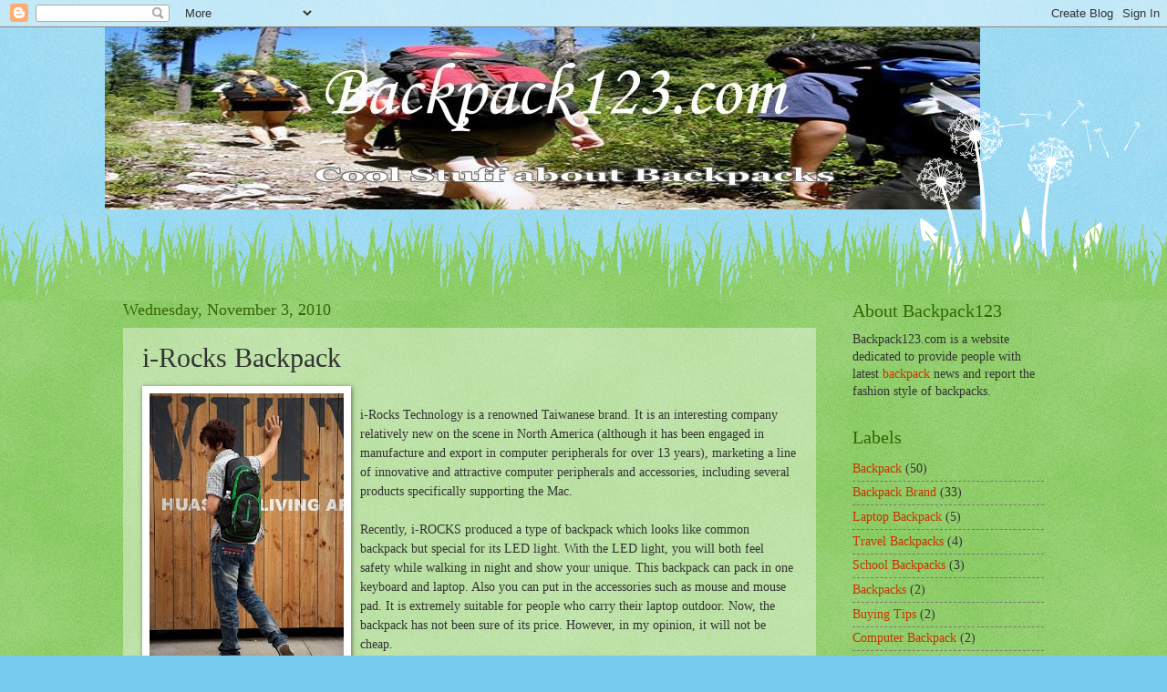

--- FILE ---
content_type: text/html; charset=UTF-8
request_url: http://www.backpack123.com/2010/11/i-rocks-backpack.html
body_size: 9893
content:
<!DOCTYPE html>
<html class='v2' dir='ltr' lang='en'>
<head>
<link href='https://www.blogger.com/static/v1/widgets/335934321-css_bundle_v2.css' rel='stylesheet' type='text/css'/>
<meta content='width=1100' name='viewport'/>
<meta content='text/html; charset=UTF-8' http-equiv='Content-Type'/>
<meta content='blogger' name='generator'/>
<link href='http://www.backpack123.com/favicon.ico' rel='icon' type='image/x-icon'/>
<link href='http://www.backpack123.com/2010/11/i-rocks-backpack.html' rel='canonical'/>
<link rel="alternate" type="application/atom+xml" title="China Backpack manufacturers,Backpack Brands,Fashion and tips - Atom" href="http://www.backpack123.com/feeds/posts/default" />
<link rel="alternate" type="application/rss+xml" title="China Backpack manufacturers,Backpack Brands,Fashion and tips - RSS" href="http://www.backpack123.com/feeds/posts/default?alt=rss" />
<link rel="service.post" type="application/atom+xml" title="China Backpack manufacturers,Backpack Brands,Fashion and tips - Atom" href="https://www.blogger.com/feeds/8638050804972480875/posts/default" />

<link rel="alternate" type="application/atom+xml" title="China Backpack manufacturers,Backpack Brands,Fashion and tips - Atom" href="http://www.backpack123.com/feeds/3007302609281732791/comments/default" />
<!--Can't find substitution for tag [blog.ieCssRetrofitLinks]-->
<link href='https://blogger.googleusercontent.com/img/b/R29vZ2xl/AVvXsEiYP-hF1wdIMgedX3VVvPwe8HTOW6CkU5NqA2gpRGunawl1GIoLadDnRwfLgvqSBsddnm2D4KfiOKVUBAufaDxP63P9sELrHYx6enLd82rF2m_u7B-aul4z-zyVxBrt-Q9gxuLX_Ok5WQc/s320/i-rocks+backpack.jpg' rel='image_src'/>
<meta content='http://www.backpack123.com/2010/11/i-rocks-backpack.html' property='og:url'/>
<meta content='i-Rocks Backpack' property='og:title'/>
<meta content='i-Rocks Technology is a renowned Taiwanese brand. It is an interesting company relatively new on the scene in North America (although it has...' property='og:description'/>
<meta content='https://blogger.googleusercontent.com/img/b/R29vZ2xl/AVvXsEiYP-hF1wdIMgedX3VVvPwe8HTOW6CkU5NqA2gpRGunawl1GIoLadDnRwfLgvqSBsddnm2D4KfiOKVUBAufaDxP63P9sELrHYx6enLd82rF2m_u7B-aul4z-zyVxBrt-Q9gxuLX_Ok5WQc/w1200-h630-p-k-no-nu/i-rocks+backpack.jpg' property='og:image'/>
<title>China Backpack manufacturers,Backpack Brands,Fashion and tips: i-Rocks Backpack</title>
<style id='page-skin-1' type='text/css'><!--
/*
-----------------------------------------------
Blogger Template Style
Name:     Watermark
Designer: Blogger
URL:      www.blogger.com
----------------------------------------------- */
/* Use this with templates/1ktemplate-*.html */
/* Content
----------------------------------------------- */
body {
font: normal normal 15px Georgia, Utopia, 'Palatino Linotype', Palatino, serif;
color: #333333;
background: #77ccee url(//www.blogblog.com/1kt/watermark/body_background_flower.png) repeat scroll top left;
}
html body .content-outer {
min-width: 0;
max-width: 100%;
width: 100%;
}
.content-outer {
font-size: 92%;
}
a:link {
text-decoration:none;
color: #cc3300;
}
a:visited {
text-decoration:none;
color: #993322;
}
a:hover {
text-decoration:underline;
color: #ff3300;
}
.body-fauxcolumns .cap-top {
margin-top: 30px;
background: transparent none no-repeat scroll top left;
height: 0;
}
.content-inner {
padding: 0;
}
/* Header
----------------------------------------------- */
.header-inner .Header .titlewrapper,
.header-inner .Header .descriptionwrapper {
padding-left: 20px;
padding-right: 20px;
}
.Header h1 {
font: normal normal 60px Georgia, Utopia, 'Palatino Linotype', Palatino, serif;
color: #ffffff;
text-shadow: 2px 2px rgba(0, 0, 0, .1);
}
.Header h1 a {
color: #ffffff;
}
.Header .description {
font-size: 140%;
color: #5588aa;
}
/* Tabs
----------------------------------------------- */
.tabs-inner .section {
margin: 0 20px;
}
.tabs-inner .PageList, .tabs-inner .LinkList, .tabs-inner .Labels {
margin-left: -11px;
margin-right: -11px;
background-color: transparent;
border-top: 0 solid #ffffff;
border-bottom: 0 solid #ffffff;
-moz-box-shadow: 0 0 0 rgba(0, 0, 0, .3);
-webkit-box-shadow: 0 0 0 rgba(0, 0, 0, .3);
-goog-ms-box-shadow: 0 0 0 rgba(0, 0, 0, .3);
box-shadow: 0 0 0 rgba(0, 0, 0, .3);
}
.tabs-inner .PageList .widget-content,
.tabs-inner .LinkList .widget-content,
.tabs-inner .Labels .widget-content {
margin: -3px -11px;
background: transparent none  no-repeat scroll right;
}
.tabs-inner .widget ul {
padding: 2px 25px;
max-height: 34px;
background: transparent none no-repeat scroll left;
}
.tabs-inner .widget li {
border: none;
}
.tabs-inner .widget li a {
display: inline-block;
padding: .25em 1em;
font: normal normal 20px Georgia, Utopia, 'Palatino Linotype', Palatino, serif;
color: #cc3300;
border-right: 1px solid #77ccee;
}
.tabs-inner .widget li:first-child a {
border-left: 1px solid #77ccee;
}
.tabs-inner .widget li.selected a, .tabs-inner .widget li a:hover {
color: #000000;
}
/* Headings
----------------------------------------------- */
h2 {
font: normal normal 20px Georgia, Utopia, 'Palatino Linotype', Palatino, serif;
color: #336600;
margin: 0 0 .5em;
}
h2.date-header {
font: normal normal 18px Georgia, Utopia, 'Palatino Linotype', Palatino, serif;
color: #336600;
}
/* Main
----------------------------------------------- */
.main-inner .column-center-inner,
.main-inner .column-left-inner,
.main-inner .column-right-inner {
padding: 0 5px;
}
.main-outer {
margin-top: 100px;
background: #66bb33 url(//www.blogblog.com/1kt/watermark/body_background_flower.png) repeat scroll top center;
}
.main-inner {
padding-top: 0;
}
.main-cap-top {
position: relative;
}
.main-cap-top .cap-right {
position: absolute;
height: 100px;
width: 100%;
bottom: 0;
background: transparent url(//www.blogblog.com/1kt/watermark/main_cap_flower.png) repeat-x scroll bottom center;
}
.main-cap-top .cap-left {
position: absolute;
height: 245px;
width: 280px;
right: 0;
bottom: 0;
background: transparent url(//www.blogblog.com/1kt/watermark/main_overlay_flower.png) no-repeat scroll bottom left;
}
/* Posts
----------------------------------------------- */
.post-outer {
padding: 15px 20px;
margin: 0 0 25px;
background: transparent url(https://resources.blogblog.com/blogblog/data/1kt/watermark/post_background_birds.png) repeat scroll top left;
_background-image: none;
border: dotted 1px transparent;
-moz-box-shadow: 0 0 0 rgba(0, 0, 0, .1);
-webkit-box-shadow: 0 0 0 rgba(0, 0, 0, .1);
-goog-ms-box-shadow: 0 0 0 rgba(0, 0, 0, .1);
box-shadow: 0 0 0 rgba(0, 0, 0, .1);
}
h3.post-title {
font: normal normal 30px Georgia, Utopia, 'Palatino Linotype', Palatino, serif;
margin: 0;
}
.comments h4 {
font: normal normal 30px Georgia, Utopia, 'Palatino Linotype', Palatino, serif;
margin: 1em 0 0;
}
.post-body {
font-size: 105%;
line-height: 1.5;
position: relative;
}
.post-header {
margin: 0 0 1em;
color: #997755;
}
.post-footer {
margin: 10px 0 0;
padding: 10px 0 0;
color: #997755;
border-top: dashed 1px #777777;
}
#blog-pager {
font-size: 140%
}
#comments .comment-author {
padding-top: 1.5em;
border-top: dashed 1px #777777;
background-position: 0 1.5em;
}
#comments .comment-author:first-child {
padding-top: 0;
border-top: none;
}
.avatar-image-container {
margin: .2em 0 0;
}
/* Comments
----------------------------------------------- */
.comments .comments-content .icon.blog-author {
background-repeat: no-repeat;
background-image: url([data-uri]);
}
.comments .comments-content .loadmore a {
border-top: 1px solid #777777;
border-bottom: 1px solid #777777;
}
.comments .continue {
border-top: 2px solid #777777;
}
/* Widgets
----------------------------------------------- */
.widget ul, .widget #ArchiveList ul.flat {
padding: 0;
list-style: none;
}
.widget ul li, .widget #ArchiveList ul.flat li {
padding: .35em 0;
text-indent: 0;
border-top: dashed 1px #777777;
}
.widget ul li:first-child, .widget #ArchiveList ul.flat li:first-child {
border-top: none;
}
.widget .post-body ul {
list-style: disc;
}
.widget .post-body ul li {
border: none;
}
.widget .zippy {
color: #777777;
}
.post-body img, .post-body .tr-caption-container, .Profile img, .Image img,
.BlogList .item-thumbnail img {
padding: 5px;
background: #fff;
-moz-box-shadow: 1px 1px 5px rgba(0, 0, 0, .5);
-webkit-box-shadow: 1px 1px 5px rgba(0, 0, 0, .5);
-goog-ms-box-shadow: 1px 1px 5px rgba(0, 0, 0, .5);
box-shadow: 1px 1px 5px rgba(0, 0, 0, .5);
}
.post-body img, .post-body .tr-caption-container {
padding: 8px;
}
.post-body .tr-caption-container {
color: #333333;
}
.post-body .tr-caption-container img {
padding: 0;
background: transparent;
border: none;
-moz-box-shadow: 0 0 0 rgba(0, 0, 0, .1);
-webkit-box-shadow: 0 0 0 rgba(0, 0, 0, .1);
-goog-ms-box-shadow: 0 0 0 rgba(0, 0, 0, .1);
box-shadow: 0 0 0 rgba(0, 0, 0, .1);
}
/* Footer
----------------------------------------------- */
.footer-outer {
color:#ffffff;
background: #331100 url(https://resources.blogblog.com/blogblog/data/1kt/watermark/body_background_navigator.png) repeat scroll top left;
}
.footer-outer a {
color: #ffdd99;
}
.footer-outer a:visited {
color: #eecc77;
}
.footer-outer a:hover {
color: #ffffcc;
}
.footer-outer .widget h2 {
color: #ffffff;
}
/* Mobile
----------------------------------------------- */
body.mobile  {
background-size: 100% auto;
}
.mobile .body-fauxcolumn-outer {
background: transparent none repeat scroll top left;
}
html .mobile .mobile-date-outer {
border-bottom: none;
background: transparent url(https://resources.blogblog.com/blogblog/data/1kt/watermark/post_background_birds.png) repeat scroll top left;
_background-image: none;
margin-bottom: 10px;
}
.mobile .main-inner .date-outer {
padding: 0;
}
.mobile .main-inner .date-header {
margin: 10px;
}
.mobile .main-cap-top {
z-index: -1;
}
.mobile .content-outer {
font-size: 100%;
}
.mobile .post-outer {
padding: 10px;
}
.mobile .main-cap-top .cap-left {
background: transparent none no-repeat scroll bottom left;
}
.mobile .body-fauxcolumns .cap-top {
margin: 0;
}
.mobile-link-button {
background: transparent url(https://resources.blogblog.com/blogblog/data/1kt/watermark/post_background_birds.png) repeat scroll top left;
}
.mobile-link-button a:link, .mobile-link-button a:visited {
color: #cc3300;
}
.mobile-index-date .date-header {
color: #336600;
}
.mobile-index-contents {
color: #333333;
}
.mobile .tabs-inner .section {
margin: 0;
}
.mobile .tabs-inner .PageList {
margin-left: 0;
margin-right: 0;
}
.mobile .tabs-inner .PageList .widget-content {
margin: 0;
color: #000000;
background: transparent url(https://resources.blogblog.com/blogblog/data/1kt/watermark/post_background_birds.png) repeat scroll top left;
}
.mobile .tabs-inner .PageList .widget-content .pagelist-arrow {
border-left: 1px solid #77ccee;
}

--></style>
<style id='template-skin-1' type='text/css'><!--
body {
min-width: 1050px;
}
.content-outer, .content-fauxcolumn-outer, .region-inner {
min-width: 1050px;
max-width: 1050px;
_width: 1050px;
}
.main-inner .columns {
padding-left: 0px;
padding-right: 250px;
}
.main-inner .fauxcolumn-center-outer {
left: 0px;
right: 250px;
/* IE6 does not respect left and right together */
_width: expression(this.parentNode.offsetWidth -
parseInt("0px") -
parseInt("250px") + 'px');
}
.main-inner .fauxcolumn-left-outer {
width: 0px;
}
.main-inner .fauxcolumn-right-outer {
width: 250px;
}
.main-inner .column-left-outer {
width: 0px;
right: 100%;
margin-left: -0px;
}
.main-inner .column-right-outer {
width: 250px;
margin-right: -250px;
}
#layout {
min-width: 0;
}
#layout .content-outer {
min-width: 0;
width: 800px;
}
#layout .region-inner {
min-width: 0;
width: auto;
}
body#layout div.add_widget {
padding: 8px;
}
body#layout div.add_widget a {
margin-left: 32px;
}
--></style>
<link href='https://www.blogger.com/dyn-css/authorization.css?targetBlogID=8638050804972480875&amp;zx=a1d127f8-9373-4a93-a6f8-d00767d7b1c8' media='none' onload='if(media!=&#39;all&#39;)media=&#39;all&#39;' rel='stylesheet'/><noscript><link href='https://www.blogger.com/dyn-css/authorization.css?targetBlogID=8638050804972480875&amp;zx=a1d127f8-9373-4a93-a6f8-d00767d7b1c8' rel='stylesheet'/></noscript>
<meta name='google-adsense-platform-account' content='ca-host-pub-1556223355139109'/>
<meta name='google-adsense-platform-domain' content='blogspot.com'/>

</head>
<body class='loading variant-flower'>
<div class='navbar section' id='navbar' name='Navbar'><div class='widget Navbar' data-version='1' id='Navbar1'><script type="text/javascript">
    function setAttributeOnload(object, attribute, val) {
      if(window.addEventListener) {
        window.addEventListener('load',
          function(){ object[attribute] = val; }, false);
      } else {
        window.attachEvent('onload', function(){ object[attribute] = val; });
      }
    }
  </script>
<div id="navbar-iframe-container"></div>
<script type="text/javascript" src="https://apis.google.com/js/platform.js"></script>
<script type="text/javascript">
      gapi.load("gapi.iframes:gapi.iframes.style.bubble", function() {
        if (gapi.iframes && gapi.iframes.getContext) {
          gapi.iframes.getContext().openChild({
              url: 'https://www.blogger.com/navbar/8638050804972480875?po\x3d3007302609281732791\x26origin\x3dhttp://www.backpack123.com',
              where: document.getElementById("navbar-iframe-container"),
              id: "navbar-iframe"
          });
        }
      });
    </script><script type="text/javascript">
(function() {
var script = document.createElement('script');
script.type = 'text/javascript';
script.src = '//pagead2.googlesyndication.com/pagead/js/google_top_exp.js';
var head = document.getElementsByTagName('head')[0];
if (head) {
head.appendChild(script);
}})();
</script>
</div></div>
<div class='body-fauxcolumns'>
<div class='fauxcolumn-outer body-fauxcolumn-outer'>
<div class='cap-top'>
<div class='cap-left'></div>
<div class='cap-right'></div>
</div>
<div class='fauxborder-left'>
<div class='fauxborder-right'></div>
<div class='fauxcolumn-inner'>
</div>
</div>
<div class='cap-bottom'>
<div class='cap-left'></div>
<div class='cap-right'></div>
</div>
</div>
</div>
<div class='content'>
<div class='content-fauxcolumns'>
<div class='fauxcolumn-outer content-fauxcolumn-outer'>
<div class='cap-top'>
<div class='cap-left'></div>
<div class='cap-right'></div>
</div>
<div class='fauxborder-left'>
<div class='fauxborder-right'></div>
<div class='fauxcolumn-inner'>
</div>
</div>
<div class='cap-bottom'>
<div class='cap-left'></div>
<div class='cap-right'></div>
</div>
</div>
</div>
<div class='content-outer'>
<div class='content-cap-top cap-top'>
<div class='cap-left'></div>
<div class='cap-right'></div>
</div>
<div class='fauxborder-left content-fauxborder-left'>
<div class='fauxborder-right content-fauxborder-right'></div>
<div class='content-inner'>
<header>
<div class='header-outer'>
<div class='header-cap-top cap-top'>
<div class='cap-left'></div>
<div class='cap-right'></div>
</div>
<div class='fauxborder-left header-fauxborder-left'>
<div class='fauxborder-right header-fauxborder-right'></div>
<div class='region-inner header-inner'>
<div class='header section' id='header' name='Header'><div class='widget Header' data-version='1' id='Header1'>
<div id='header-inner'>
<a href='http://www.backpack123.com/' style='display: block'>
<img alt='China Backpack manufacturers,Backpack Brands,Fashion and tips' height='200px; ' id='Header1_headerimg' src='https://blogger.googleusercontent.com/img/b/R29vZ2xl/AVvXsEha3Nm78zc1uQvTDKj1a8cEXT8Bv1nN1uOmRM7lBBu_75eUpi2kRHnSVWRsnJ41WZENR1T-CETyv5JWpZTHTeZwRS8ObadlTsEBV75mJFptiahOSDxZk9S_JmYprxEZCpWwfmnQu2DCGZU/s1600-r/Backpack1.jpg' style='display: block' width='960px; '/>
</a>
</div>
</div></div>
</div>
</div>
<div class='header-cap-bottom cap-bottom'>
<div class='cap-left'></div>
<div class='cap-right'></div>
</div>
</div>
</header>
<div class='tabs-outer'>
<div class='tabs-cap-top cap-top'>
<div class='cap-left'></div>
<div class='cap-right'></div>
</div>
<div class='fauxborder-left tabs-fauxborder-left'>
<div class='fauxborder-right tabs-fauxborder-right'></div>
<div class='region-inner tabs-inner'>
<div class='tabs no-items section' id='crosscol' name='Cross-Column'></div>
<div class='tabs no-items section' id='crosscol-overflow' name='Cross-Column 2'></div>
</div>
</div>
<div class='tabs-cap-bottom cap-bottom'>
<div class='cap-left'></div>
<div class='cap-right'></div>
</div>
</div>
<div class='main-outer'>
<div class='main-cap-top cap-top'>
<div class='cap-left'></div>
<div class='cap-right'></div>
</div>
<div class='fauxborder-left main-fauxborder-left'>
<div class='fauxborder-right main-fauxborder-right'></div>
<div class='region-inner main-inner'>
<div class='columns fauxcolumns'>
<div class='fauxcolumn-outer fauxcolumn-center-outer'>
<div class='cap-top'>
<div class='cap-left'></div>
<div class='cap-right'></div>
</div>
<div class='fauxborder-left'>
<div class='fauxborder-right'></div>
<div class='fauxcolumn-inner'>
</div>
</div>
<div class='cap-bottom'>
<div class='cap-left'></div>
<div class='cap-right'></div>
</div>
</div>
<div class='fauxcolumn-outer fauxcolumn-left-outer'>
<div class='cap-top'>
<div class='cap-left'></div>
<div class='cap-right'></div>
</div>
<div class='fauxborder-left'>
<div class='fauxborder-right'></div>
<div class='fauxcolumn-inner'>
</div>
</div>
<div class='cap-bottom'>
<div class='cap-left'></div>
<div class='cap-right'></div>
</div>
</div>
<div class='fauxcolumn-outer fauxcolumn-right-outer'>
<div class='cap-top'>
<div class='cap-left'></div>
<div class='cap-right'></div>
</div>
<div class='fauxborder-left'>
<div class='fauxborder-right'></div>
<div class='fauxcolumn-inner'>
</div>
</div>
<div class='cap-bottom'>
<div class='cap-left'></div>
<div class='cap-right'></div>
</div>
</div>
<!-- corrects IE6 width calculation -->
<div class='columns-inner'>
<div class='column-center-outer'>
<div class='column-center-inner'>
<div class='main section' id='main' name='Main'><div class='widget Blog' data-version='1' id='Blog1'>
<div class='blog-posts hfeed'>

          <div class="date-outer">
        
<h2 class='date-header'><span>Wednesday, November 3, 2010</span></h2>

          <div class="date-posts">
        
<div class='post-outer'>
<div class='post hentry uncustomized-post-template' itemprop='blogPost' itemscope='itemscope' itemtype='http://schema.org/BlogPosting'>
<meta content='https://blogger.googleusercontent.com/img/b/R29vZ2xl/AVvXsEiYP-hF1wdIMgedX3VVvPwe8HTOW6CkU5NqA2gpRGunawl1GIoLadDnRwfLgvqSBsddnm2D4KfiOKVUBAufaDxP63P9sELrHYx6enLd82rF2m_u7B-aul4z-zyVxBrt-Q9gxuLX_Ok5WQc/s320/i-rocks+backpack.jpg' itemprop='image_url'/>
<meta content='8638050804972480875' itemprop='blogId'/>
<meta content='3007302609281732791' itemprop='postId'/>
<a name='3007302609281732791'></a>
<h3 class='post-title entry-title' itemprop='name'>
i-Rocks Backpack
</h3>
<div class='post-header'>
<div class='post-header-line-1'></div>
</div>
<div class='post-body entry-content' id='post-body-3007302609281732791' itemprop='description articleBody'>
<a href="https://blogger.googleusercontent.com/img/b/R29vZ2xl/AVvXsEiYP-hF1wdIMgedX3VVvPwe8HTOW6CkU5NqA2gpRGunawl1GIoLadDnRwfLgvqSBsddnm2D4KfiOKVUBAufaDxP63P9sELrHYx6enLd82rF2m_u7B-aul4z-zyVxBrt-Q9gxuLX_Ok5WQc/s1600/i-rocks+backpack.jpg" onblur="try {parent.deselectBloggerImageGracefully();} catch(e) {}"><img alt="" border="0" id="BLOGGER_PHOTO_ID_5535518873869366962" src="https://blogger.googleusercontent.com/img/b/R29vZ2xl/AVvXsEiYP-hF1wdIMgedX3VVvPwe8HTOW6CkU5NqA2gpRGunawl1GIoLadDnRwfLgvqSBsddnm2D4KfiOKVUBAufaDxP63P9sELrHYx6enLd82rF2m_u7B-aul4z-zyVxBrt-Q9gxuLX_Ok5WQc/s320/i-rocks+backpack.jpg" style="float:left; margin:0 10px 10px 0;cursor:pointer; cursor:hand;width: 213px; height: 320px;" /></a><br />i-Rocks Technology is a renowned Taiwanese brand. It is an interesting company relatively new on the scene in North America (although it has been engaged in manufacture and export in computer peripherals for over 13 years), marketing a line of innovative and attractive computer peripherals and accessories, including several products specifically supporting the Mac. <br /><br />Recently, i-ROCKS produced a type of backpack which looks like common backpack but special for its LED light. With the LED light, you will both feel safety while walking in night and show your unique. This backpack can pack in one keyboard and laptop. Also you can put in the accessories such as mouse and mouse pad. It is extremely suitable for people who carry their laptop outdoor. Now, the backpack has not been sure of its price. However, in my opinion, it will not be cheap.
<div style='clear: both;'></div>
</div>
<div class='post-footer'>
<div class='post-footer-line post-footer-line-1'>
<span class='post-author vcard'>
Posted by
<span class='fn' itemprop='author' itemscope='itemscope' itemtype='http://schema.org/Person'>
<meta content='https://www.blogger.com/profile/17234733912582626137' itemprop='url'/>
<a class='g-profile' href='https://www.blogger.com/profile/17234733912582626137' rel='author' title='author profile'>
<span itemprop='name'>China Stone</span>
</a>
</span>
</span>
<span class='post-timestamp'>
at
<meta content='http://www.backpack123.com/2010/11/i-rocks-backpack.html' itemprop='url'/>
<a class='timestamp-link' href='http://www.backpack123.com/2010/11/i-rocks-backpack.html' rel='bookmark' title='permanent link'><abbr class='published' itemprop='datePublished' title='2010-11-03T19:39:00-07:00'>7:39&#8239;PM</abbr></a>
</span>
<span class='post-comment-link'>
</span>
<span class='post-icons'>
<span class='item-control blog-admin pid-776127169'>
<a href='https://www.blogger.com/post-edit.g?blogID=8638050804972480875&postID=3007302609281732791&from=pencil' title='Edit Post'>
<img alt='' class='icon-action' height='18' src='https://resources.blogblog.com/img/icon18_edit_allbkg.gif' width='18'/>
</a>
</span>
</span>
<div class='post-share-buttons goog-inline-block'>
</div>
</div>
<div class='post-footer-line post-footer-line-2'>
<span class='post-labels'>
</span>
</div>
<div class='post-footer-line post-footer-line-3'>
<span class='post-location'>
</span>
</div>
</div>
</div>
<div class='comments' id='comments'>
<a name='comments'></a>
<h4>No comments:</h4>
<div id='Blog1_comments-block-wrapper'>
<dl class='avatar-comment-indent' id='comments-block'>
</dl>
</div>
<p class='comment-footer'>
<div class='comment-form'>
<a name='comment-form'></a>
<h4 id='comment-post-message'>Post a Comment</h4>
<p>
</p>
<a href='https://www.blogger.com/comment/frame/8638050804972480875?po=3007302609281732791&hl=en&saa=85391&origin=http://www.backpack123.com' id='comment-editor-src'></a>
<iframe allowtransparency='true' class='blogger-iframe-colorize blogger-comment-from-post' frameborder='0' height='410px' id='comment-editor' name='comment-editor' src='' width='100%'></iframe>
<script src='https://www.blogger.com/static/v1/jsbin/2830521187-comment_from_post_iframe.js' type='text/javascript'></script>
<script type='text/javascript'>
      BLOG_CMT_createIframe('https://www.blogger.com/rpc_relay.html');
    </script>
</div>
</p>
</div>
</div>

        </div></div>
      
</div>
<div class='blog-pager' id='blog-pager'>
<span id='blog-pager-newer-link'>
<a class='blog-pager-newer-link' href='http://www.backpack123.com/2010/11/tips-for-choosing-right-backpack.html' id='Blog1_blog-pager-newer-link' title='Newer Post'>Newer Post</a>
</span>
<span id='blog-pager-older-link'>
<a class='blog-pager-older-link' href='http://www.backpack123.com/2010/11/cute-plush-backpack.html' id='Blog1_blog-pager-older-link' title='Older Post'>Older Post</a>
</span>
<a class='home-link' href='http://www.backpack123.com/'>Home</a>
</div>
<div class='clear'></div>
<div class='post-feeds'>
<div class='feed-links'>
Subscribe to:
<a class='feed-link' href='http://www.backpack123.com/feeds/3007302609281732791/comments/default' target='_blank' type='application/atom+xml'>Post Comments (Atom)</a>
</div>
</div>
</div></div>
</div>
</div>
<div class='column-left-outer'>
<div class='column-left-inner'>
<aside>
</aside>
</div>
</div>
<div class='column-right-outer'>
<div class='column-right-inner'>
<aside>
<div class='sidebar section' id='sidebar-right-1'><div class='widget HTML' data-version='1' id='HTML1'>
<h2 class='title'>About Backpack123</h2>
<div class='widget-content'>
Backpack123.com is a website dedicated to provide people with latest <a href="http://www.backpack123.com/">backpack</a> news and report the fashion style of backpacks.
</div>
<div class='clear'></div>
</div><div class='widget Label' data-version='1' id='Label1'>
<h2>Labels</h2>
<div class='widget-content list-label-widget-content'>
<ul>
<li>
<a dir='ltr' href='http://www.backpack123.com/search/label/Backpack'>Backpack</a>
<span dir='ltr'>(50)</span>
</li>
<li>
<a dir='ltr' href='http://www.backpack123.com/search/label/Backpack%20Brand'>Backpack Brand</a>
<span dir='ltr'>(33)</span>
</li>
<li>
<a dir='ltr' href='http://www.backpack123.com/search/label/Laptop%20Backpack'>Laptop Backpack</a>
<span dir='ltr'>(5)</span>
</li>
<li>
<a dir='ltr' href='http://www.backpack123.com/search/label/Travel%20Backpacks'>Travel Backpacks</a>
<span dir='ltr'>(4)</span>
</li>
<li>
<a dir='ltr' href='http://www.backpack123.com/search/label/School%20Backpacks'>School Backpacks</a>
<span dir='ltr'>(3)</span>
</li>
<li>
<a dir='ltr' href='http://www.backpack123.com/search/label/Backpacks'>Backpacks</a>
<span dir='ltr'>(2)</span>
</li>
<li>
<a dir='ltr' href='http://www.backpack123.com/search/label/Buying%20Tips'>Buying Tips</a>
<span dir='ltr'>(2)</span>
</li>
<li>
<a dir='ltr' href='http://www.backpack123.com/search/label/Computer%20Backpack'>Computer Backpack</a>
<span dir='ltr'>(2)</span>
</li>
<li>
<a dir='ltr' href='http://www.backpack123.com/search/label/Fashion%20Backpack'>Fashion Backpack</a>
<span dir='ltr'>(2)</span>
</li>
<li>
<a dir='ltr' href='http://www.backpack123.com/search/label/Outdoor%20Backpack'>Outdoor Backpack</a>
<span dir='ltr'>(2)</span>
</li>
<li>
<a dir='ltr' href='http://www.backpack123.com/search/label/Packing%20Tips'>Packing Tips</a>
<span dir='ltr'>(2)</span>
</li>
<li>
<a dir='ltr' href='http://www.backpack123.com/search/label/Arc%27teryx'>Arc&#39;teryx</a>
<span dir='ltr'>(1)</span>
</li>
<li>
<a dir='ltr' href='http://www.backpack123.com/search/label/Bag%20Design'>Bag Design</a>
<span dir='ltr'>(1)</span>
</li>
<li>
<a dir='ltr' href='http://www.backpack123.com/search/label/CLOT%20Backpack'>CLOT Backpack</a>
<span dir='ltr'>(1)</span>
</li>
<li>
<a dir='ltr' href='http://www.backpack123.com/search/label/Camping%20Backpack'>Camping Backpack</a>
<span dir='ltr'>(1)</span>
</li>
<li>
<a dir='ltr' href='http://www.backpack123.com/search/label/Canvas%20Backpack'>Canvas Backpack</a>
<span dir='ltr'>(1)</span>
</li>
<li>
<a dir='ltr' href='http://www.backpack123.com/search/label/Drawstring%20Backpack'>Drawstring Backpack</a>
<span dir='ltr'>(1)</span>
</li>
<li>
<a dir='ltr' href='http://www.backpack123.com/search/label/Girl%20Backpack'>Girl Backpack</a>
<span dir='ltr'>(1)</span>
</li>
<li>
<a dir='ltr' href='http://www.backpack123.com/search/label/GoLite'>GoLite</a>
<span dir='ltr'>(1)</span>
</li>
<li>
<a dir='ltr' href='http://www.backpack123.com/search/label/Gregory'>Gregory</a>
<span dir='ltr'>(1)</span>
</li>
<li>
<a dir='ltr' href='http://www.backpack123.com/search/label/JanSport%20Backpack'>JanSport Backpack</a>
<span dir='ltr'>(1)</span>
</li>
<li>
<a dir='ltr' href='http://www.backpack123.com/search/label/Kids%20Backpacks'>Kids Backpacks</a>
<span dir='ltr'>(1)</span>
</li>
<li>
<a dir='ltr' href='http://www.backpack123.com/search/label/Kids%20School%20Backpacks'>Kids School Backpacks</a>
<span dir='ltr'>(1)</span>
</li>
<li>
<a dir='ltr' href='http://www.backpack123.com/search/label/Leather%20Backpack'>Leather Backpack</a>
<span dir='ltr'>(1)</span>
</li>
<li>
<a dir='ltr' href='http://www.backpack123.com/search/label/MHW'>MHW</a>
<span dir='ltr'>(1)</span>
</li>
<li>
<a dir='ltr' href='http://www.backpack123.com/search/label/Macpac'>Macpac</a>
<span dir='ltr'>(1)</span>
</li>
<li>
<a dir='ltr' href='http://www.backpack123.com/search/label/Money%20Stacks%20Backpack'>Money Stacks Backpack</a>
<span dir='ltr'>(1)</span>
</li>
<li>
<a dir='ltr' href='http://www.backpack123.com/search/label/Neoprene%20Backpack'>Neoprene Backpack</a>
<span dir='ltr'>(1)</span>
</li>
<li>
<a dir='ltr' href='http://www.backpack123.com/search/label/Oakley'>Oakley</a>
<span dir='ltr'>(1)</span>
</li>
<li>
<a dir='ltr' href='http://www.backpack123.com/search/label/Osprey'>Osprey</a>
<span dir='ltr'>(1)</span>
</li>
<li>
<a dir='ltr' href='http://www.backpack123.com/search/label/Solar%20Backpack'>Solar Backpack</a>
<span dir='ltr'>(1)</span>
</li>
<li>
<a dir='ltr' href='http://www.backpack123.com/search/label/baby%20backpack%20carrier'>baby backpack carrier</a>
<span dir='ltr'>(1)</span>
</li>
<li>
<a dir='ltr' href='http://www.backpack123.com/search/label/baby%20carrier'>baby carrier</a>
<span dir='ltr'>(1)</span>
</li>
<li>
<a dir='ltr' href='http://www.backpack123.com/search/label/backpack%20carrier'>backpack carrier</a>
<span dir='ltr'>(1)</span>
</li>
<li>
<a dir='ltr' href='http://www.backpack123.com/search/label/sport%20Backpacks'>sport Backpacks</a>
<span dir='ltr'>(1)</span>
</li>
</ul>
<div class='clear'></div>
</div>
</div><div class='widget BlogArchive' data-version='1' id='BlogArchive2'>
<h2>Blog Archive</h2>
<div class='widget-content'>
<div id='ArchiveList'>
<div id='BlogArchive2_ArchiveList'>
<ul class='hierarchy'>
<li class='archivedate collapsed'>
<a class='toggle' href='javascript:void(0)'>
<span class='zippy'>

        &#9658;&#160;
      
</span>
</a>
<a class='post-count-link' href='http://www.backpack123.com/2013/'>
2013
</a>
<span class='post-count' dir='ltr'>(2)</span>
<ul class='hierarchy'>
<li class='archivedate collapsed'>
<a class='toggle' href='javascript:void(0)'>
<span class='zippy'>

        &#9658;&#160;
      
</span>
</a>
<a class='post-count-link' href='http://www.backpack123.com/2013/03/'>
March
</a>
<span class='post-count' dir='ltr'>(1)</span>
</li>
</ul>
<ul class='hierarchy'>
<li class='archivedate collapsed'>
<a class='toggle' href='javascript:void(0)'>
<span class='zippy'>

        &#9658;&#160;
      
</span>
</a>
<a class='post-count-link' href='http://www.backpack123.com/2013/02/'>
February
</a>
<span class='post-count' dir='ltr'>(1)</span>
</li>
</ul>
</li>
</ul>
<ul class='hierarchy'>
<li class='archivedate collapsed'>
<a class='toggle' href='javascript:void(0)'>
<span class='zippy'>

        &#9658;&#160;
      
</span>
</a>
<a class='post-count-link' href='http://www.backpack123.com/2012/'>
2012
</a>
<span class='post-count' dir='ltr'>(5)</span>
<ul class='hierarchy'>
<li class='archivedate collapsed'>
<a class='toggle' href='javascript:void(0)'>
<span class='zippy'>

        &#9658;&#160;
      
</span>
</a>
<a class='post-count-link' href='http://www.backpack123.com/2012/06/'>
June
</a>
<span class='post-count' dir='ltr'>(1)</span>
</li>
</ul>
<ul class='hierarchy'>
<li class='archivedate collapsed'>
<a class='toggle' href='javascript:void(0)'>
<span class='zippy'>

        &#9658;&#160;
      
</span>
</a>
<a class='post-count-link' href='http://www.backpack123.com/2012/04/'>
April
</a>
<span class='post-count' dir='ltr'>(2)</span>
</li>
</ul>
<ul class='hierarchy'>
<li class='archivedate collapsed'>
<a class='toggle' href='javascript:void(0)'>
<span class='zippy'>

        &#9658;&#160;
      
</span>
</a>
<a class='post-count-link' href='http://www.backpack123.com/2012/03/'>
March
</a>
<span class='post-count' dir='ltr'>(1)</span>
</li>
</ul>
<ul class='hierarchy'>
<li class='archivedate collapsed'>
<a class='toggle' href='javascript:void(0)'>
<span class='zippy'>

        &#9658;&#160;
      
</span>
</a>
<a class='post-count-link' href='http://www.backpack123.com/2012/01/'>
January
</a>
<span class='post-count' dir='ltr'>(1)</span>
</li>
</ul>
</li>
</ul>
<ul class='hierarchy'>
<li class='archivedate collapsed'>
<a class='toggle' href='javascript:void(0)'>
<span class='zippy'>

        &#9658;&#160;
      
</span>
</a>
<a class='post-count-link' href='http://www.backpack123.com/2011/'>
2011
</a>
<span class='post-count' dir='ltr'>(18)</span>
<ul class='hierarchy'>
<li class='archivedate collapsed'>
<a class='toggle' href='javascript:void(0)'>
<span class='zippy'>

        &#9658;&#160;
      
</span>
</a>
<a class='post-count-link' href='http://www.backpack123.com/2011/12/'>
December
</a>
<span class='post-count' dir='ltr'>(1)</span>
</li>
</ul>
<ul class='hierarchy'>
<li class='archivedate collapsed'>
<a class='toggle' href='javascript:void(0)'>
<span class='zippy'>

        &#9658;&#160;
      
</span>
</a>
<a class='post-count-link' href='http://www.backpack123.com/2011/10/'>
October
</a>
<span class='post-count' dir='ltr'>(1)</span>
</li>
</ul>
<ul class='hierarchy'>
<li class='archivedate collapsed'>
<a class='toggle' href='javascript:void(0)'>
<span class='zippy'>

        &#9658;&#160;
      
</span>
</a>
<a class='post-count-link' href='http://www.backpack123.com/2011/08/'>
August
</a>
<span class='post-count' dir='ltr'>(2)</span>
</li>
</ul>
<ul class='hierarchy'>
<li class='archivedate collapsed'>
<a class='toggle' href='javascript:void(0)'>
<span class='zippy'>

        &#9658;&#160;
      
</span>
</a>
<a class='post-count-link' href='http://www.backpack123.com/2011/07/'>
July
</a>
<span class='post-count' dir='ltr'>(4)</span>
</li>
</ul>
<ul class='hierarchy'>
<li class='archivedate collapsed'>
<a class='toggle' href='javascript:void(0)'>
<span class='zippy'>

        &#9658;&#160;
      
</span>
</a>
<a class='post-count-link' href='http://www.backpack123.com/2011/06/'>
June
</a>
<span class='post-count' dir='ltr'>(2)</span>
</li>
</ul>
<ul class='hierarchy'>
<li class='archivedate collapsed'>
<a class='toggle' href='javascript:void(0)'>
<span class='zippy'>

        &#9658;&#160;
      
</span>
</a>
<a class='post-count-link' href='http://www.backpack123.com/2011/03/'>
March
</a>
<span class='post-count' dir='ltr'>(2)</span>
</li>
</ul>
<ul class='hierarchy'>
<li class='archivedate collapsed'>
<a class='toggle' href='javascript:void(0)'>
<span class='zippy'>

        &#9658;&#160;
      
</span>
</a>
<a class='post-count-link' href='http://www.backpack123.com/2011/02/'>
February
</a>
<span class='post-count' dir='ltr'>(2)</span>
</li>
</ul>
<ul class='hierarchy'>
<li class='archivedate collapsed'>
<a class='toggle' href='javascript:void(0)'>
<span class='zippy'>

        &#9658;&#160;
      
</span>
</a>
<a class='post-count-link' href='http://www.backpack123.com/2011/01/'>
January
</a>
<span class='post-count' dir='ltr'>(4)</span>
</li>
</ul>
</li>
</ul>
<ul class='hierarchy'>
<li class='archivedate expanded'>
<a class='toggle' href='javascript:void(0)'>
<span class='zippy toggle-open'>

        &#9660;&#160;
      
</span>
</a>
<a class='post-count-link' href='http://www.backpack123.com/2010/'>
2010
</a>
<span class='post-count' dir='ltr'>(14)</span>
<ul class='hierarchy'>
<li class='archivedate collapsed'>
<a class='toggle' href='javascript:void(0)'>
<span class='zippy'>

        &#9658;&#160;
      
</span>
</a>
<a class='post-count-link' href='http://www.backpack123.com/2010/12/'>
December
</a>
<span class='post-count' dir='ltr'>(3)</span>
</li>
</ul>
<ul class='hierarchy'>
<li class='archivedate expanded'>
<a class='toggle' href='javascript:void(0)'>
<span class='zippy toggle-open'>

        &#9660;&#160;
      
</span>
</a>
<a class='post-count-link' href='http://www.backpack123.com/2010/11/'>
November
</a>
<span class='post-count' dir='ltr'>(6)</span>
<ul class='posts'>
<li><a href='http://www.backpack123.com/2010/11/rolling-backpacks-good-product-for.html'>Rolling Backpacks, a good product for Students</a></li>
<li><a href='http://www.backpack123.com/2010/11/about-new-type-of-child-carrier.html'>About a New Type of Child Carrier</a></li>
<li><a href='http://www.backpack123.com/2010/11/our-backpack-for-school-dont-need-to-be.html'>Our Backpack for School don&#8217;t need to be Expensive</a></li>
<li><a href='http://www.backpack123.com/2010/11/tips-for-choosing-right-backpack.html'>Tips for Choosing Right Backpack</a></li>
<li><a href='http://www.backpack123.com/2010/11/i-rocks-backpack.html'>i-Rocks Backpack</a></li>
<li><a href='http://www.backpack123.com/2010/11/cute-plush-backpack.html'>Cute Plush Backpack</a></li>
</ul>
</li>
</ul>
<ul class='hierarchy'>
<li class='archivedate collapsed'>
<a class='toggle' href='javascript:void(0)'>
<span class='zippy'>

        &#9658;&#160;
      
</span>
</a>
<a class='post-count-link' href='http://www.backpack123.com/2010/10/'>
October
</a>
<span class='post-count' dir='ltr'>(5)</span>
</li>
</ul>
</li>
</ul>
<ul class='hierarchy'>
<li class='archivedate collapsed'>
<a class='toggle' href='javascript:void(0)'>
<span class='zippy'>

        &#9658;&#160;
      
</span>
</a>
<a class='post-count-link' href='http://www.backpack123.com/2009/'>
2009
</a>
<span class='post-count' dir='ltr'>(40)</span>
<ul class='hierarchy'>
<li class='archivedate collapsed'>
<a class='toggle' href='javascript:void(0)'>
<span class='zippy'>

        &#9658;&#160;
      
</span>
</a>
<a class='post-count-link' href='http://www.backpack123.com/2009/05/'>
May
</a>
<span class='post-count' dir='ltr'>(1)</span>
</li>
</ul>
<ul class='hierarchy'>
<li class='archivedate collapsed'>
<a class='toggle' href='javascript:void(0)'>
<span class='zippy'>

        &#9658;&#160;
      
</span>
</a>
<a class='post-count-link' href='http://www.backpack123.com/2009/04/'>
April
</a>
<span class='post-count' dir='ltr'>(9)</span>
</li>
</ul>
<ul class='hierarchy'>
<li class='archivedate collapsed'>
<a class='toggle' href='javascript:void(0)'>
<span class='zippy'>

        &#9658;&#160;
      
</span>
</a>
<a class='post-count-link' href='http://www.backpack123.com/2009/03/'>
March
</a>
<span class='post-count' dir='ltr'>(23)</span>
</li>
</ul>
<ul class='hierarchy'>
<li class='archivedate collapsed'>
<a class='toggle' href='javascript:void(0)'>
<span class='zippy'>

        &#9658;&#160;
      
</span>
</a>
<a class='post-count-link' href='http://www.backpack123.com/2009/02/'>
February
</a>
<span class='post-count' dir='ltr'>(7)</span>
</li>
</ul>
</li>
</ul>
</div>
</div>
<div class='clear'></div>
</div>
</div><div class='widget LinkList' data-version='1' id='LinkList1'>
<h2>Useful Sites</h2>
<div class='widget-content'>
<ul>
<li><a href='http://www.tugbabags.com/'>Bags & Cases</a></li>
</ul>
<div class='clear'></div>
</div>
</div></div>
</aside>
</div>
</div>
</div>
<div style='clear: both'></div>
<!-- columns -->
</div>
<!-- main -->
</div>
</div>
<div class='main-cap-bottom cap-bottom'>
<div class='cap-left'></div>
<div class='cap-right'></div>
</div>
</div>
<footer>
<div class='footer-outer'>
<div class='footer-cap-top cap-top'>
<div class='cap-left'></div>
<div class='cap-right'></div>
</div>
<div class='fauxborder-left footer-fauxborder-left'>
<div class='fauxborder-right footer-fauxborder-right'></div>
<div class='region-inner footer-inner'>
<div class='foot no-items section' id='footer-1'></div>
<!-- outside of the include in order to lock Attribution widget -->
<div class='foot section' id='footer-3' name='Footer'><div class='widget Attribution' data-version='1' id='Attribution1'>
<div class='widget-content' style='text-align: center;'>
Watermark theme. Powered by <a href='https://www.blogger.com' target='_blank'>Blogger</a>.
</div>
<div class='clear'></div>
</div></div>
</div>
</div>
<div class='footer-cap-bottom cap-bottom'>
<div class='cap-left'></div>
<div class='cap-right'></div>
</div>
</div>
</footer>
<!-- content -->
</div>
</div>
<div class='content-cap-bottom cap-bottom'>
<div class='cap-left'></div>
<div class='cap-right'></div>
</div>
</div>
</div>
<script type='text/javascript'>
    window.setTimeout(function() {
        document.body.className = document.body.className.replace('loading', '');
      }, 10);
  </script>

<script type="text/javascript" src="https://www.blogger.com/static/v1/widgets/2028843038-widgets.js"></script>
<script type='text/javascript'>
window['__wavt'] = 'AOuZoY4jde7YCJM-9FvrKNijTv3xOCf96Q:1769051499374';_WidgetManager._Init('//www.blogger.com/rearrange?blogID\x3d8638050804972480875','//www.backpack123.com/2010/11/i-rocks-backpack.html','8638050804972480875');
_WidgetManager._SetDataContext([{'name': 'blog', 'data': {'blogId': '8638050804972480875', 'title': 'China Backpack manufacturers,Backpack Brands,Fashion and tips', 'url': 'http://www.backpack123.com/2010/11/i-rocks-backpack.html', 'canonicalUrl': 'http://www.backpack123.com/2010/11/i-rocks-backpack.html', 'homepageUrl': 'http://www.backpack123.com/', 'searchUrl': 'http://www.backpack123.com/search', 'canonicalHomepageUrl': 'http://www.backpack123.com/', 'blogspotFaviconUrl': 'http://www.backpack123.com/favicon.ico', 'bloggerUrl': 'https://www.blogger.com', 'hasCustomDomain': true, 'httpsEnabled': false, 'enabledCommentProfileImages': true, 'gPlusViewType': 'FILTERED_POSTMOD', 'adultContent': false, 'analyticsAccountNumber': '', 'encoding': 'UTF-8', 'locale': 'en', 'localeUnderscoreDelimited': 'en', 'languageDirection': 'ltr', 'isPrivate': false, 'isMobile': false, 'isMobileRequest': false, 'mobileClass': '', 'isPrivateBlog': false, 'isDynamicViewsAvailable': true, 'feedLinks': '\x3clink rel\x3d\x22alternate\x22 type\x3d\x22application/atom+xml\x22 title\x3d\x22China Backpack manufacturers,Backpack Brands,Fashion and tips - Atom\x22 href\x3d\x22http://www.backpack123.com/feeds/posts/default\x22 /\x3e\n\x3clink rel\x3d\x22alternate\x22 type\x3d\x22application/rss+xml\x22 title\x3d\x22China Backpack manufacturers,Backpack Brands,Fashion and tips - RSS\x22 href\x3d\x22http://www.backpack123.com/feeds/posts/default?alt\x3drss\x22 /\x3e\n\x3clink rel\x3d\x22service.post\x22 type\x3d\x22application/atom+xml\x22 title\x3d\x22China Backpack manufacturers,Backpack Brands,Fashion and tips - Atom\x22 href\x3d\x22https://www.blogger.com/feeds/8638050804972480875/posts/default\x22 /\x3e\n\n\x3clink rel\x3d\x22alternate\x22 type\x3d\x22application/atom+xml\x22 title\x3d\x22China Backpack manufacturers,Backpack Brands,Fashion and tips - Atom\x22 href\x3d\x22http://www.backpack123.com/feeds/3007302609281732791/comments/default\x22 /\x3e\n', 'meTag': '', 'adsenseHostId': 'ca-host-pub-1556223355139109', 'adsenseHasAds': false, 'adsenseAutoAds': false, 'boqCommentIframeForm': true, 'loginRedirectParam': '', 'isGoogleEverywhereLinkTooltipEnabled': true, 'view': '', 'dynamicViewsCommentsSrc': '//www.blogblog.com/dynamicviews/4224c15c4e7c9321/js/comments.js', 'dynamicViewsScriptSrc': '//www.blogblog.com/dynamicviews/6e0d22adcfa5abea', 'plusOneApiSrc': 'https://apis.google.com/js/platform.js', 'disableGComments': true, 'interstitialAccepted': false, 'sharing': {'platforms': [{'name': 'Get link', 'key': 'link', 'shareMessage': 'Get link', 'target': ''}, {'name': 'Facebook', 'key': 'facebook', 'shareMessage': 'Share to Facebook', 'target': 'facebook'}, {'name': 'BlogThis!', 'key': 'blogThis', 'shareMessage': 'BlogThis!', 'target': 'blog'}, {'name': 'X', 'key': 'twitter', 'shareMessage': 'Share to X', 'target': 'twitter'}, {'name': 'Pinterest', 'key': 'pinterest', 'shareMessage': 'Share to Pinterest', 'target': 'pinterest'}, {'name': 'Email', 'key': 'email', 'shareMessage': 'Email', 'target': 'email'}], 'disableGooglePlus': true, 'googlePlusShareButtonWidth': 0, 'googlePlusBootstrap': '\x3cscript type\x3d\x22text/javascript\x22\x3ewindow.___gcfg \x3d {\x27lang\x27: \x27en\x27};\x3c/script\x3e'}, 'hasCustomJumpLinkMessage': false, 'jumpLinkMessage': 'Read more', 'pageType': 'item', 'postId': '3007302609281732791', 'postImageThumbnailUrl': 'https://blogger.googleusercontent.com/img/b/R29vZ2xl/AVvXsEiYP-hF1wdIMgedX3VVvPwe8HTOW6CkU5NqA2gpRGunawl1GIoLadDnRwfLgvqSBsddnm2D4KfiOKVUBAufaDxP63P9sELrHYx6enLd82rF2m_u7B-aul4z-zyVxBrt-Q9gxuLX_Ok5WQc/s72-c/i-rocks+backpack.jpg', 'postImageUrl': 'https://blogger.googleusercontent.com/img/b/R29vZ2xl/AVvXsEiYP-hF1wdIMgedX3VVvPwe8HTOW6CkU5NqA2gpRGunawl1GIoLadDnRwfLgvqSBsddnm2D4KfiOKVUBAufaDxP63P9sELrHYx6enLd82rF2m_u7B-aul4z-zyVxBrt-Q9gxuLX_Ok5WQc/s320/i-rocks+backpack.jpg', 'pageName': 'i-Rocks Backpack', 'pageTitle': 'China Backpack manufacturers,Backpack Brands,Fashion and tips: i-Rocks Backpack'}}, {'name': 'features', 'data': {}}, {'name': 'messages', 'data': {'edit': 'Edit', 'linkCopiedToClipboard': 'Link copied to clipboard!', 'ok': 'Ok', 'postLink': 'Post Link'}}, {'name': 'template', 'data': {'name': 'Watermark', 'localizedName': 'Watermark', 'isResponsive': false, 'isAlternateRendering': false, 'isCustom': false, 'variant': 'flower', 'variantId': 'flower'}}, {'name': 'view', 'data': {'classic': {'name': 'classic', 'url': '?view\x3dclassic'}, 'flipcard': {'name': 'flipcard', 'url': '?view\x3dflipcard'}, 'magazine': {'name': 'magazine', 'url': '?view\x3dmagazine'}, 'mosaic': {'name': 'mosaic', 'url': '?view\x3dmosaic'}, 'sidebar': {'name': 'sidebar', 'url': '?view\x3dsidebar'}, 'snapshot': {'name': 'snapshot', 'url': '?view\x3dsnapshot'}, 'timeslide': {'name': 'timeslide', 'url': '?view\x3dtimeslide'}, 'isMobile': false, 'title': 'i-Rocks Backpack', 'description': 'i-Rocks Technology is a renowned Taiwanese brand. It is an interesting company relatively new on the scene in North America (although it has...', 'featuredImage': 'https://blogger.googleusercontent.com/img/b/R29vZ2xl/AVvXsEiYP-hF1wdIMgedX3VVvPwe8HTOW6CkU5NqA2gpRGunawl1GIoLadDnRwfLgvqSBsddnm2D4KfiOKVUBAufaDxP63P9sELrHYx6enLd82rF2m_u7B-aul4z-zyVxBrt-Q9gxuLX_Ok5WQc/s320/i-rocks+backpack.jpg', 'url': 'http://www.backpack123.com/2010/11/i-rocks-backpack.html', 'type': 'item', 'isSingleItem': true, 'isMultipleItems': false, 'isError': false, 'isPage': false, 'isPost': true, 'isHomepage': false, 'isArchive': false, 'isLabelSearch': false, 'postId': 3007302609281732791}}]);
_WidgetManager._RegisterWidget('_NavbarView', new _WidgetInfo('Navbar1', 'navbar', document.getElementById('Navbar1'), {}, 'displayModeFull'));
_WidgetManager._RegisterWidget('_HeaderView', new _WidgetInfo('Header1', 'header', document.getElementById('Header1'), {}, 'displayModeFull'));
_WidgetManager._RegisterWidget('_BlogView', new _WidgetInfo('Blog1', 'main', document.getElementById('Blog1'), {'cmtInteractionsEnabled': false, 'lightboxEnabled': true, 'lightboxModuleUrl': 'https://www.blogger.com/static/v1/jsbin/4049919853-lbx.js', 'lightboxCssUrl': 'https://www.blogger.com/static/v1/v-css/828616780-lightbox_bundle.css'}, 'displayModeFull'));
_WidgetManager._RegisterWidget('_HTMLView', new _WidgetInfo('HTML1', 'sidebar-right-1', document.getElementById('HTML1'), {}, 'displayModeFull'));
_WidgetManager._RegisterWidget('_LabelView', new _WidgetInfo('Label1', 'sidebar-right-1', document.getElementById('Label1'), {}, 'displayModeFull'));
_WidgetManager._RegisterWidget('_BlogArchiveView', new _WidgetInfo('BlogArchive2', 'sidebar-right-1', document.getElementById('BlogArchive2'), {'languageDirection': 'ltr', 'loadingMessage': 'Loading\x26hellip;'}, 'displayModeFull'));
_WidgetManager._RegisterWidget('_LinkListView', new _WidgetInfo('LinkList1', 'sidebar-right-1', document.getElementById('LinkList1'), {}, 'displayModeFull'));
_WidgetManager._RegisterWidget('_AttributionView', new _WidgetInfo('Attribution1', 'footer-3', document.getElementById('Attribution1'), {}, 'displayModeFull'));
</script>
</body>
</html>